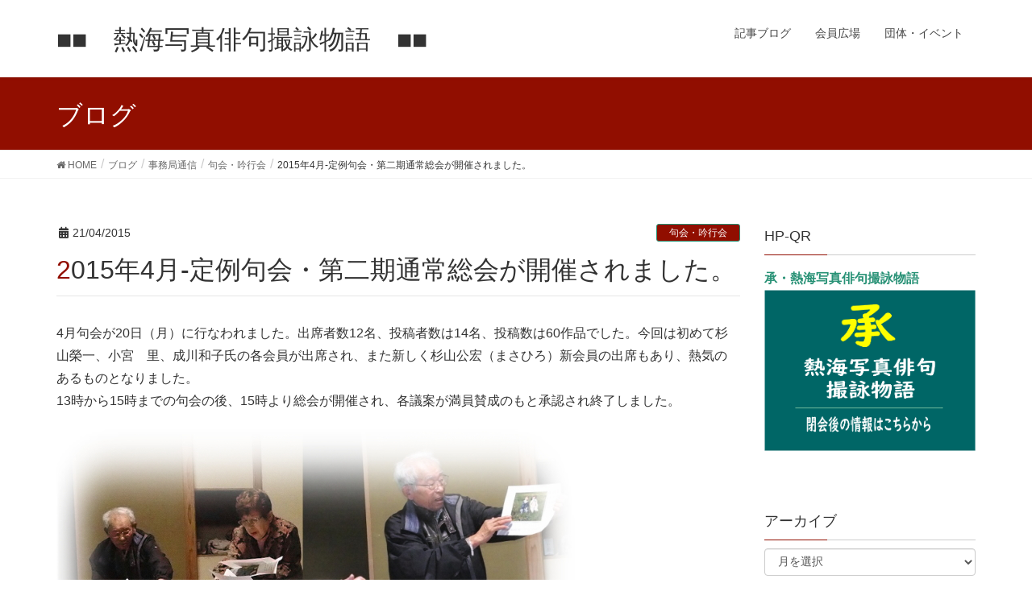

--- FILE ---
content_type: text/html; charset=UTF-8
request_url: https://atamistory575.com/archives/5856
body_size: 14401
content:
<!DOCTYPE html>
<html lang="ja">
<head>
<meta charset="utf-8">
<meta http-equiv="X-UA-Compatible" content="IE=edge">
<meta name="viewport" content="width=device-width, initial-scale=1">
<title>2015年4月-定例句会・第二期通常総会が開催されました。 | ■■　熱海写真俳句撮詠物語　■■</title>
<meta name='robots' content='max-image-preview:large' />
<link rel="alternate" type="application/rss+xml" title="■■　熱海写真俳句撮詠物語　■■ &raquo; フィード" href="https://atamistory575.com/feed" />
<link rel="alternate" title="oEmbed (JSON)" type="application/json+oembed" href="https://atamistory575.com/wp-json/oembed/1.0/embed?url=https%3A%2F%2Fatamistory575.com%2Farchives%2F5856" />
<link rel="alternate" title="oEmbed (XML)" type="text/xml+oembed" href="https://atamistory575.com/wp-json/oembed/1.0/embed?url=https%3A%2F%2Fatamistory575.com%2Farchives%2F5856&#038;format=xml" />
<meta name="description" content="4月句会が20日（月）に行なわれました。出席者数12名、投稿者数は14名、投稿数は60作品でした。今回は初めて杉山榮一、小宮　里、成川和子氏の各会員が出席され、また新しく杉山公宏（まさひろ）新会員の出席もあり、熱気のあるものとなりました。 13時から15時までの句会の後、15時より総会が開催され、各議案が満員賛成のもと承認され終了しました。" /><style id='wp-img-auto-sizes-contain-inline-css' type='text/css'>
img:is([sizes=auto i],[sizes^="auto," i]){contain-intrinsic-size:3000px 1500px}
/*# sourceURL=wp-img-auto-sizes-contain-inline-css */
</style>
<link rel='stylesheet' id='font-awesome-css' href='https://atamistory575.com/wp/wp-content/themes/lightning/inc/font-awesome/versions/5.6.0/css/all.min.css?ver=5.6' type='text/css' media='all' />
<style id='wp-emoji-styles-inline-css' type='text/css'>

	img.wp-smiley, img.emoji {
		display: inline !important;
		border: none !important;
		box-shadow: none !important;
		height: 1em !important;
		width: 1em !important;
		margin: 0 0.07em !important;
		vertical-align: -0.1em !important;
		background: none !important;
		padding: 0 !important;
	}
/*# sourceURL=wp-emoji-styles-inline-css */
</style>
<style id='wp-block-library-inline-css' type='text/css'>
:root{--wp-block-synced-color:#7a00df;--wp-block-synced-color--rgb:122,0,223;--wp-bound-block-color:var(--wp-block-synced-color);--wp-editor-canvas-background:#ddd;--wp-admin-theme-color:#007cba;--wp-admin-theme-color--rgb:0,124,186;--wp-admin-theme-color-darker-10:#006ba1;--wp-admin-theme-color-darker-10--rgb:0,107,160.5;--wp-admin-theme-color-darker-20:#005a87;--wp-admin-theme-color-darker-20--rgb:0,90,135;--wp-admin-border-width-focus:2px}@media (min-resolution:192dpi){:root{--wp-admin-border-width-focus:1.5px}}.wp-element-button{cursor:pointer}:root .has-very-light-gray-background-color{background-color:#eee}:root .has-very-dark-gray-background-color{background-color:#313131}:root .has-very-light-gray-color{color:#eee}:root .has-very-dark-gray-color{color:#313131}:root .has-vivid-green-cyan-to-vivid-cyan-blue-gradient-background{background:linear-gradient(135deg,#00d084,#0693e3)}:root .has-purple-crush-gradient-background{background:linear-gradient(135deg,#34e2e4,#4721fb 50%,#ab1dfe)}:root .has-hazy-dawn-gradient-background{background:linear-gradient(135deg,#faaca8,#dad0ec)}:root .has-subdued-olive-gradient-background{background:linear-gradient(135deg,#fafae1,#67a671)}:root .has-atomic-cream-gradient-background{background:linear-gradient(135deg,#fdd79a,#004a59)}:root .has-nightshade-gradient-background{background:linear-gradient(135deg,#330968,#31cdcf)}:root .has-midnight-gradient-background{background:linear-gradient(135deg,#020381,#2874fc)}:root{--wp--preset--font-size--normal:16px;--wp--preset--font-size--huge:42px}.has-regular-font-size{font-size:1em}.has-larger-font-size{font-size:2.625em}.has-normal-font-size{font-size:var(--wp--preset--font-size--normal)}.has-huge-font-size{font-size:var(--wp--preset--font-size--huge)}.has-text-align-center{text-align:center}.has-text-align-left{text-align:left}.has-text-align-right{text-align:right}.has-fit-text{white-space:nowrap!important}#end-resizable-editor-section{display:none}.aligncenter{clear:both}.items-justified-left{justify-content:flex-start}.items-justified-center{justify-content:center}.items-justified-right{justify-content:flex-end}.items-justified-space-between{justify-content:space-between}.screen-reader-text{border:0;clip-path:inset(50%);height:1px;margin:-1px;overflow:hidden;padding:0;position:absolute;width:1px;word-wrap:normal!important}.screen-reader-text:focus{background-color:#ddd;clip-path:none;color:#444;display:block;font-size:1em;height:auto;left:5px;line-height:normal;padding:15px 23px 14px;text-decoration:none;top:5px;width:auto;z-index:100000}html :where(.has-border-color){border-style:solid}html :where([style*=border-top-color]){border-top-style:solid}html :where([style*=border-right-color]){border-right-style:solid}html :where([style*=border-bottom-color]){border-bottom-style:solid}html :where([style*=border-left-color]){border-left-style:solid}html :where([style*=border-width]){border-style:solid}html :where([style*=border-top-width]){border-top-style:solid}html :where([style*=border-right-width]){border-right-style:solid}html :where([style*=border-bottom-width]){border-bottom-style:solid}html :where([style*=border-left-width]){border-left-style:solid}html :where(img[class*=wp-image-]){height:auto;max-width:100%}:where(figure){margin:0 0 1em}html :where(.is-position-sticky){--wp-admin--admin-bar--position-offset:var(--wp-admin--admin-bar--height,0px)}@media screen and (max-width:600px){html :where(.is-position-sticky){--wp-admin--admin-bar--position-offset:0px}}

/*# sourceURL=wp-block-library-inline-css */
</style><style id='wp-block-image-inline-css' type='text/css'>
.wp-block-image>a,.wp-block-image>figure>a{display:inline-block}.wp-block-image img{box-sizing:border-box;height:auto;max-width:100%;vertical-align:bottom}@media not (prefers-reduced-motion){.wp-block-image img.hide{visibility:hidden}.wp-block-image img.show{animation:show-content-image .4s}}.wp-block-image[style*=border-radius] img,.wp-block-image[style*=border-radius]>a{border-radius:inherit}.wp-block-image.has-custom-border img{box-sizing:border-box}.wp-block-image.aligncenter{text-align:center}.wp-block-image.alignfull>a,.wp-block-image.alignwide>a{width:100%}.wp-block-image.alignfull img,.wp-block-image.alignwide img{height:auto;width:100%}.wp-block-image .aligncenter,.wp-block-image .alignleft,.wp-block-image .alignright,.wp-block-image.aligncenter,.wp-block-image.alignleft,.wp-block-image.alignright{display:table}.wp-block-image .aligncenter>figcaption,.wp-block-image .alignleft>figcaption,.wp-block-image .alignright>figcaption,.wp-block-image.aligncenter>figcaption,.wp-block-image.alignleft>figcaption,.wp-block-image.alignright>figcaption{caption-side:bottom;display:table-caption}.wp-block-image .alignleft{float:left;margin:.5em 1em .5em 0}.wp-block-image .alignright{float:right;margin:.5em 0 .5em 1em}.wp-block-image .aligncenter{margin-left:auto;margin-right:auto}.wp-block-image :where(figcaption){margin-bottom:1em;margin-top:.5em}.wp-block-image.is-style-circle-mask img{border-radius:9999px}@supports ((-webkit-mask-image:none) or (mask-image:none)) or (-webkit-mask-image:none){.wp-block-image.is-style-circle-mask img{border-radius:0;-webkit-mask-image:url('data:image/svg+xml;utf8,<svg viewBox="0 0 100 100" xmlns="http://www.w3.org/2000/svg"><circle cx="50" cy="50" r="50"/></svg>');mask-image:url('data:image/svg+xml;utf8,<svg viewBox="0 0 100 100" xmlns="http://www.w3.org/2000/svg"><circle cx="50" cy="50" r="50"/></svg>');mask-mode:alpha;-webkit-mask-position:center;mask-position:center;-webkit-mask-repeat:no-repeat;mask-repeat:no-repeat;-webkit-mask-size:contain;mask-size:contain}}:root :where(.wp-block-image.is-style-rounded img,.wp-block-image .is-style-rounded img){border-radius:9999px}.wp-block-image figure{margin:0}.wp-lightbox-container{display:flex;flex-direction:column;position:relative}.wp-lightbox-container img{cursor:zoom-in}.wp-lightbox-container img:hover+button{opacity:1}.wp-lightbox-container button{align-items:center;backdrop-filter:blur(16px) saturate(180%);background-color:#5a5a5a40;border:none;border-radius:4px;cursor:zoom-in;display:flex;height:20px;justify-content:center;opacity:0;padding:0;position:absolute;right:16px;text-align:center;top:16px;width:20px;z-index:100}@media not (prefers-reduced-motion){.wp-lightbox-container button{transition:opacity .2s ease}}.wp-lightbox-container button:focus-visible{outline:3px auto #5a5a5a40;outline:3px auto -webkit-focus-ring-color;outline-offset:3px}.wp-lightbox-container button:hover{cursor:pointer;opacity:1}.wp-lightbox-container button:focus{opacity:1}.wp-lightbox-container button:focus,.wp-lightbox-container button:hover,.wp-lightbox-container button:not(:hover):not(:active):not(.has-background){background-color:#5a5a5a40;border:none}.wp-lightbox-overlay{box-sizing:border-box;cursor:zoom-out;height:100vh;left:0;overflow:hidden;position:fixed;top:0;visibility:hidden;width:100%;z-index:100000}.wp-lightbox-overlay .close-button{align-items:center;cursor:pointer;display:flex;justify-content:center;min-height:40px;min-width:40px;padding:0;position:absolute;right:calc(env(safe-area-inset-right) + 16px);top:calc(env(safe-area-inset-top) + 16px);z-index:5000000}.wp-lightbox-overlay .close-button:focus,.wp-lightbox-overlay .close-button:hover,.wp-lightbox-overlay .close-button:not(:hover):not(:active):not(.has-background){background:none;border:none}.wp-lightbox-overlay .lightbox-image-container{height:var(--wp--lightbox-container-height);left:50%;overflow:hidden;position:absolute;top:50%;transform:translate(-50%,-50%);transform-origin:top left;width:var(--wp--lightbox-container-width);z-index:9999999999}.wp-lightbox-overlay .wp-block-image{align-items:center;box-sizing:border-box;display:flex;height:100%;justify-content:center;margin:0;position:relative;transform-origin:0 0;width:100%;z-index:3000000}.wp-lightbox-overlay .wp-block-image img{height:var(--wp--lightbox-image-height);min-height:var(--wp--lightbox-image-height);min-width:var(--wp--lightbox-image-width);width:var(--wp--lightbox-image-width)}.wp-lightbox-overlay .wp-block-image figcaption{display:none}.wp-lightbox-overlay button{background:none;border:none}.wp-lightbox-overlay .scrim{background-color:#fff;height:100%;opacity:.9;position:absolute;width:100%;z-index:2000000}.wp-lightbox-overlay.active{visibility:visible}@media not (prefers-reduced-motion){.wp-lightbox-overlay.active{animation:turn-on-visibility .25s both}.wp-lightbox-overlay.active img{animation:turn-on-visibility .35s both}.wp-lightbox-overlay.show-closing-animation:not(.active){animation:turn-off-visibility .35s both}.wp-lightbox-overlay.show-closing-animation:not(.active) img{animation:turn-off-visibility .25s both}.wp-lightbox-overlay.zoom.active{animation:none;opacity:1;visibility:visible}.wp-lightbox-overlay.zoom.active .lightbox-image-container{animation:lightbox-zoom-in .4s}.wp-lightbox-overlay.zoom.active .lightbox-image-container img{animation:none}.wp-lightbox-overlay.zoom.active .scrim{animation:turn-on-visibility .4s forwards}.wp-lightbox-overlay.zoom.show-closing-animation:not(.active){animation:none}.wp-lightbox-overlay.zoom.show-closing-animation:not(.active) .lightbox-image-container{animation:lightbox-zoom-out .4s}.wp-lightbox-overlay.zoom.show-closing-animation:not(.active) .lightbox-image-container img{animation:none}.wp-lightbox-overlay.zoom.show-closing-animation:not(.active) .scrim{animation:turn-off-visibility .4s forwards}}@keyframes show-content-image{0%{visibility:hidden}99%{visibility:hidden}to{visibility:visible}}@keyframes turn-on-visibility{0%{opacity:0}to{opacity:1}}@keyframes turn-off-visibility{0%{opacity:1;visibility:visible}99%{opacity:0;visibility:visible}to{opacity:0;visibility:hidden}}@keyframes lightbox-zoom-in{0%{transform:translate(calc((-100vw + var(--wp--lightbox-scrollbar-width))/2 + var(--wp--lightbox-initial-left-position)),calc(-50vh + var(--wp--lightbox-initial-top-position))) scale(var(--wp--lightbox-scale))}to{transform:translate(-50%,-50%) scale(1)}}@keyframes lightbox-zoom-out{0%{transform:translate(-50%,-50%) scale(1);visibility:visible}99%{visibility:visible}to{transform:translate(calc((-100vw + var(--wp--lightbox-scrollbar-width))/2 + var(--wp--lightbox-initial-left-position)),calc(-50vh + var(--wp--lightbox-initial-top-position))) scale(var(--wp--lightbox-scale));visibility:hidden}}
/*# sourceURL=https://atamistory575.com/wp/wp-includes/blocks/image/style.min.css */
</style>
<style id='global-styles-inline-css' type='text/css'>
:root{--wp--preset--aspect-ratio--square: 1;--wp--preset--aspect-ratio--4-3: 4/3;--wp--preset--aspect-ratio--3-4: 3/4;--wp--preset--aspect-ratio--3-2: 3/2;--wp--preset--aspect-ratio--2-3: 2/3;--wp--preset--aspect-ratio--16-9: 16/9;--wp--preset--aspect-ratio--9-16: 9/16;--wp--preset--color--black: #000000;--wp--preset--color--cyan-bluish-gray: #abb8c3;--wp--preset--color--white: #ffffff;--wp--preset--color--pale-pink: #f78da7;--wp--preset--color--vivid-red: #cf2e2e;--wp--preset--color--luminous-vivid-orange: #ff6900;--wp--preset--color--luminous-vivid-amber: #fcb900;--wp--preset--color--light-green-cyan: #7bdcb5;--wp--preset--color--vivid-green-cyan: #00d084;--wp--preset--color--pale-cyan-blue: #8ed1fc;--wp--preset--color--vivid-cyan-blue: #0693e3;--wp--preset--color--vivid-purple: #9b51e0;--wp--preset--gradient--vivid-cyan-blue-to-vivid-purple: linear-gradient(135deg,rgb(6,147,227) 0%,rgb(155,81,224) 100%);--wp--preset--gradient--light-green-cyan-to-vivid-green-cyan: linear-gradient(135deg,rgb(122,220,180) 0%,rgb(0,208,130) 100%);--wp--preset--gradient--luminous-vivid-amber-to-luminous-vivid-orange: linear-gradient(135deg,rgb(252,185,0) 0%,rgb(255,105,0) 100%);--wp--preset--gradient--luminous-vivid-orange-to-vivid-red: linear-gradient(135deg,rgb(255,105,0) 0%,rgb(207,46,46) 100%);--wp--preset--gradient--very-light-gray-to-cyan-bluish-gray: linear-gradient(135deg,rgb(238,238,238) 0%,rgb(169,184,195) 100%);--wp--preset--gradient--cool-to-warm-spectrum: linear-gradient(135deg,rgb(74,234,220) 0%,rgb(151,120,209) 20%,rgb(207,42,186) 40%,rgb(238,44,130) 60%,rgb(251,105,98) 80%,rgb(254,248,76) 100%);--wp--preset--gradient--blush-light-purple: linear-gradient(135deg,rgb(255,206,236) 0%,rgb(152,150,240) 100%);--wp--preset--gradient--blush-bordeaux: linear-gradient(135deg,rgb(254,205,165) 0%,rgb(254,45,45) 50%,rgb(107,0,62) 100%);--wp--preset--gradient--luminous-dusk: linear-gradient(135deg,rgb(255,203,112) 0%,rgb(199,81,192) 50%,rgb(65,88,208) 100%);--wp--preset--gradient--pale-ocean: linear-gradient(135deg,rgb(255,245,203) 0%,rgb(182,227,212) 50%,rgb(51,167,181) 100%);--wp--preset--gradient--electric-grass: linear-gradient(135deg,rgb(202,248,128) 0%,rgb(113,206,126) 100%);--wp--preset--gradient--midnight: linear-gradient(135deg,rgb(2,3,129) 0%,rgb(40,116,252) 100%);--wp--preset--font-size--small: 13px;--wp--preset--font-size--medium: 20px;--wp--preset--font-size--large: 36px;--wp--preset--font-size--x-large: 42px;--wp--preset--spacing--20: 0.44rem;--wp--preset--spacing--30: 0.67rem;--wp--preset--spacing--40: 1rem;--wp--preset--spacing--50: 1.5rem;--wp--preset--spacing--60: 2.25rem;--wp--preset--spacing--70: 3.38rem;--wp--preset--spacing--80: 5.06rem;--wp--preset--shadow--natural: 6px 6px 9px rgba(0, 0, 0, 0.2);--wp--preset--shadow--deep: 12px 12px 50px rgba(0, 0, 0, 0.4);--wp--preset--shadow--sharp: 6px 6px 0px rgba(0, 0, 0, 0.2);--wp--preset--shadow--outlined: 6px 6px 0px -3px rgb(255, 255, 255), 6px 6px rgb(0, 0, 0);--wp--preset--shadow--crisp: 6px 6px 0px rgb(0, 0, 0);}:where(.is-layout-flex){gap: 0.5em;}:where(.is-layout-grid){gap: 0.5em;}body .is-layout-flex{display: flex;}.is-layout-flex{flex-wrap: wrap;align-items: center;}.is-layout-flex > :is(*, div){margin: 0;}body .is-layout-grid{display: grid;}.is-layout-grid > :is(*, div){margin: 0;}:where(.wp-block-columns.is-layout-flex){gap: 2em;}:where(.wp-block-columns.is-layout-grid){gap: 2em;}:where(.wp-block-post-template.is-layout-flex){gap: 1.25em;}:where(.wp-block-post-template.is-layout-grid){gap: 1.25em;}.has-black-color{color: var(--wp--preset--color--black) !important;}.has-cyan-bluish-gray-color{color: var(--wp--preset--color--cyan-bluish-gray) !important;}.has-white-color{color: var(--wp--preset--color--white) !important;}.has-pale-pink-color{color: var(--wp--preset--color--pale-pink) !important;}.has-vivid-red-color{color: var(--wp--preset--color--vivid-red) !important;}.has-luminous-vivid-orange-color{color: var(--wp--preset--color--luminous-vivid-orange) !important;}.has-luminous-vivid-amber-color{color: var(--wp--preset--color--luminous-vivid-amber) !important;}.has-light-green-cyan-color{color: var(--wp--preset--color--light-green-cyan) !important;}.has-vivid-green-cyan-color{color: var(--wp--preset--color--vivid-green-cyan) !important;}.has-pale-cyan-blue-color{color: var(--wp--preset--color--pale-cyan-blue) !important;}.has-vivid-cyan-blue-color{color: var(--wp--preset--color--vivid-cyan-blue) !important;}.has-vivid-purple-color{color: var(--wp--preset--color--vivid-purple) !important;}.has-black-background-color{background-color: var(--wp--preset--color--black) !important;}.has-cyan-bluish-gray-background-color{background-color: var(--wp--preset--color--cyan-bluish-gray) !important;}.has-white-background-color{background-color: var(--wp--preset--color--white) !important;}.has-pale-pink-background-color{background-color: var(--wp--preset--color--pale-pink) !important;}.has-vivid-red-background-color{background-color: var(--wp--preset--color--vivid-red) !important;}.has-luminous-vivid-orange-background-color{background-color: var(--wp--preset--color--luminous-vivid-orange) !important;}.has-luminous-vivid-amber-background-color{background-color: var(--wp--preset--color--luminous-vivid-amber) !important;}.has-light-green-cyan-background-color{background-color: var(--wp--preset--color--light-green-cyan) !important;}.has-vivid-green-cyan-background-color{background-color: var(--wp--preset--color--vivid-green-cyan) !important;}.has-pale-cyan-blue-background-color{background-color: var(--wp--preset--color--pale-cyan-blue) !important;}.has-vivid-cyan-blue-background-color{background-color: var(--wp--preset--color--vivid-cyan-blue) !important;}.has-vivid-purple-background-color{background-color: var(--wp--preset--color--vivid-purple) !important;}.has-black-border-color{border-color: var(--wp--preset--color--black) !important;}.has-cyan-bluish-gray-border-color{border-color: var(--wp--preset--color--cyan-bluish-gray) !important;}.has-white-border-color{border-color: var(--wp--preset--color--white) !important;}.has-pale-pink-border-color{border-color: var(--wp--preset--color--pale-pink) !important;}.has-vivid-red-border-color{border-color: var(--wp--preset--color--vivid-red) !important;}.has-luminous-vivid-orange-border-color{border-color: var(--wp--preset--color--luminous-vivid-orange) !important;}.has-luminous-vivid-amber-border-color{border-color: var(--wp--preset--color--luminous-vivid-amber) !important;}.has-light-green-cyan-border-color{border-color: var(--wp--preset--color--light-green-cyan) !important;}.has-vivid-green-cyan-border-color{border-color: var(--wp--preset--color--vivid-green-cyan) !important;}.has-pale-cyan-blue-border-color{border-color: var(--wp--preset--color--pale-cyan-blue) !important;}.has-vivid-cyan-blue-border-color{border-color: var(--wp--preset--color--vivid-cyan-blue) !important;}.has-vivid-purple-border-color{border-color: var(--wp--preset--color--vivid-purple) !important;}.has-vivid-cyan-blue-to-vivid-purple-gradient-background{background: var(--wp--preset--gradient--vivid-cyan-blue-to-vivid-purple) !important;}.has-light-green-cyan-to-vivid-green-cyan-gradient-background{background: var(--wp--preset--gradient--light-green-cyan-to-vivid-green-cyan) !important;}.has-luminous-vivid-amber-to-luminous-vivid-orange-gradient-background{background: var(--wp--preset--gradient--luminous-vivid-amber-to-luminous-vivid-orange) !important;}.has-luminous-vivid-orange-to-vivid-red-gradient-background{background: var(--wp--preset--gradient--luminous-vivid-orange-to-vivid-red) !important;}.has-very-light-gray-to-cyan-bluish-gray-gradient-background{background: var(--wp--preset--gradient--very-light-gray-to-cyan-bluish-gray) !important;}.has-cool-to-warm-spectrum-gradient-background{background: var(--wp--preset--gradient--cool-to-warm-spectrum) !important;}.has-blush-light-purple-gradient-background{background: var(--wp--preset--gradient--blush-light-purple) !important;}.has-blush-bordeaux-gradient-background{background: var(--wp--preset--gradient--blush-bordeaux) !important;}.has-luminous-dusk-gradient-background{background: var(--wp--preset--gradient--luminous-dusk) !important;}.has-pale-ocean-gradient-background{background: var(--wp--preset--gradient--pale-ocean) !important;}.has-electric-grass-gradient-background{background: var(--wp--preset--gradient--electric-grass) !important;}.has-midnight-gradient-background{background: var(--wp--preset--gradient--midnight) !important;}.has-small-font-size{font-size: var(--wp--preset--font-size--small) !important;}.has-medium-font-size{font-size: var(--wp--preset--font-size--medium) !important;}.has-large-font-size{font-size: var(--wp--preset--font-size--large) !important;}.has-x-large-font-size{font-size: var(--wp--preset--font-size--x-large) !important;}
/*# sourceURL=global-styles-inline-css */
</style>

<style id='classic-theme-styles-inline-css' type='text/css'>
/*! This file is auto-generated */
.wp-block-button__link{color:#fff;background-color:#32373c;border-radius:9999px;box-shadow:none;text-decoration:none;padding:calc(.667em + 2px) calc(1.333em + 2px);font-size:1.125em}.wp-block-file__button{background:#32373c;color:#fff;text-decoration:none}
/*# sourceURL=/wp-includes/css/classic-themes.min.css */
</style>
<link rel='stylesheet' id='vkExUnit_common_style-css' href='https://atamistory575.com/wp/wp-content/plugins/vk-all-in-one-expansion-unit/css/vkExUnit_style.css?ver=8.1.4' type='text/css' media='all' />
<link rel='stylesheet' id='wc-shortcodes-style-css' href='https://atamistory575.com/wp/wp-content/plugins/wc-shortcodes/public/assets/css/style.css?ver=3.46' type='text/css' media='all' />
<link rel='stylesheet' id='lightning-common-style-css' href='https://atamistory575.com/wp/wp-content/themes/lightning/assets/css/common.css?ver=6.10.2' type='text/css' media='all' />
<link rel='stylesheet' id='lightning-design-style-css' href='https://atamistory575.com/wp/wp-content/themes/lightning/design-skin/origin/css/style.css?ver=6.10.2' type='text/css' media='all' />
<style id='lightning-design-style-inline-css' type='text/css'>
/* ltg theme common */.color_key_bg,.color_key_bg_hover:hover{background-color: #910e00;}.color_key_txt,.color_key_txt_hover:hover{color: #910e00;}.color_key_border,.color_key_border_hover:hover{border-color: #910e00;}.color_key_dark_bg,.color_key_dark_bg_hover:hover{background-color: #279175;}.color_key_dark_txt,.color_key_dark_txt_hover:hover{color: #279175;}.color_key_dark_border,.color_key_dark_border_hover:hover{border-color: #279175;}
.bbp-submit-wrapper .button.submit,.woocommerce a.button.alt:hover,.woocommerce-product-search button:hover,.woocommerce button.button.alt { background-color:#279175 ; }.bbp-submit-wrapper .button.submit:hover,.woocommerce a.button.alt,.woocommerce-product-search button,.woocommerce button.button.alt:hover { background-color:#910e00 ; }.woocommerce ul.product_list_widget li a:hover img { border-color:#910e00; }.veu_color_txt_key { color:#279175 ; }.veu_color_bg_key { background-color:#279175 ; }.veu_color_border_key { border-color:#279175 ; }.btn-default { border-color:#910e00;color:#910e00;}.btn-default:focus,.btn-default:hover { border-color:#910e00;background-color: #910e00; }.btn-primary { background-color:#910e00;border-color:#279175; }.btn-primary:focus,.btn-primary:hover { background-color:#279175;border-color:#910e00; }
.tagcloud a:before { font-family: "Font Awesome 5 Free";content: "\f02b";font-weight: bold; }
a { color:#279175 ; }a:hover { color:#910e00 ; }ul.gMenu a:hover { color:#910e00; }.page-header { background-color:#910e00; }h1.entry-title:first-letter,.single h1.entry-title:first-letter { color:#910e00; }h2,.mainSection-title { border-top-color:#910e00; }h3:after,.subSection-title:after { border-bottom-color:#910e00; }.media .media-body .media-heading a:hover { color:#910e00; }ul.page-numbers li span.page-numbers.current { background-color:#910e00; }.pager li > a { border-color:#910e00;color:#910e00;}.pager li > a:hover { background-color:#910e00;color:#fff;}footer { border-top-color:#910e00; }dt { border-left-color:#910e00; }@media (min-width: 768px){ ul.gMenu > li > a:hover:after, ul.gMenu > li.current-post-ancestor > a:after, ul.gMenu > li.current-menu-item > a:after, ul.gMenu > li.current-menu-parent > a:after, ul.gMenu > li.current-menu-ancestor > a:after, ul.gMenu > li.current_page_parent > a:after, ul.gMenu > li.current_page_ancestor > a:after { border-bottom-color: #910e00 ; } ul.gMenu > li > a:hover .gMenu_description { color: #910e00 ; }} /* @media (min-width: 768px) */
/*# sourceURL=lightning-design-style-inline-css */
</style>
<link rel='stylesheet' id='lightning-theme-style-css' href='https://atamistory575.com/wp/wp-content/themes/lightning_child/style.css?ver=6.10.2' type='text/css' media='all' />
<link rel='stylesheet' id='wordpresscanvas-font-awesome-css' href='https://atamistory575.com/wp/wp-content/plugins/wc-shortcodes/public/assets/css/font-awesome.min.css?ver=4.7.0' type='text/css' media='all' />
<script type="text/javascript" src="https://atamistory575.com/wp/wp-includes/js/jquery/jquery.min.js?ver=3.7.1" id="jquery-core-js"></script>
<script type="text/javascript" src="https://atamistory575.com/wp/wp-includes/js/jquery/jquery-migrate.min.js?ver=3.4.1" id="jquery-migrate-js"></script>
<link rel="https://api.w.org/" href="https://atamistory575.com/wp-json/" /><link rel="alternate" title="JSON" type="application/json" href="https://atamistory575.com/wp-json/wp/v2/posts/5856" /><link rel="EditURI" type="application/rsd+xml" title="RSD" href="https://atamistory575.com/wp/xmlrpc.php?rsd" />
<meta name="generator" content="WordPress 6.9" />
<link rel="canonical" href="https://atamistory575.com/archives/5856" />
<link rel='shortlink' href='https://atamistory575.com/?p=5856' />
<link rel="icon" href="https://atamistory575.com/wp/wp-content/uploads/2019/05/cropped-1-4-32x32.jpg" sizes="32x32" />
<link rel="icon" href="https://atamistory575.com/wp/wp-content/uploads/2019/05/cropped-1-4-192x192.jpg" sizes="192x192" />
<link rel="apple-touch-icon" href="https://atamistory575.com/wp/wp-content/uploads/2019/05/cropped-1-4-180x180.jpg" />
<meta name="msapplication-TileImage" content="https://atamistory575.com/wp/wp-content/uploads/2019/05/cropped-1-4-270x270.jpg" />
		<style type="text/css" id="wp-custom-css">
			.navbar-brand a:hover {
    color: #006f49;
}
.wc-shortcodes-entry-title {
    margin-top: 20px;
    margin-bottom: 0;
    -ms-word-wrap: break-word;
    word-wrap: break-word;
    font-size: 13px;
}		</style>
		<style type="text/css"></style>
</head>
<body class="wp-singular post-template-default single single-post postid-5856 single-format-standard wp-theme-lightning wp-child-theme-lightning_child post-name-2015%e5%b9%b44%e6%9c%88-%e5%ae%9a%e4%be%8b%e5%8f%a5%e4%bc%9a%e3%83%bb%e7%ac%ac%e4%ba%8c%e6%9c%9f%e9%80%9a%e5%b8%b8%e7%b7%8f%e4%bc%9a%e3%81%8c%e9%96%8b%e5%82%ac%e3%81%95%e3%82%8c%e3%81%be%e3%81%97 post-type-post wc-shortcodes-font-awesome-enabled fa_v5_css device-pc headfix header_height_changer">
<div class="vk-mobile-nav-menu-btn">MENU</div><div class="vk-mobile-nav"><aside class="widget vk-mobile-nav-widget widget_block widget_media_image" id="block-2">
<figure class="wp-block-image size-large"><img loading="lazy" decoding="async" width="1024" height="746" src="https://atamistory575.com/wp/wp-content/uploads/2023/10/ananai-2-1024x746.jpg" alt="" class="wp-image-68329" srcset="https://atamistory575.com/wp/wp-content/uploads/2023/10/ananai-2-1024x746.jpg 1024w, https://atamistory575.com/wp/wp-content/uploads/2023/10/ananai-2-300x219.jpg 300w, https://atamistory575.com/wp/wp-content/uploads/2023/10/ananai-2-768x560.jpg 768w, https://atamistory575.com/wp/wp-content/uploads/2023/10/ananai-2.jpg 1282w" sizes="auto, (max-width: 1024px) 100vw, 1024px" /></figure>
</aside><nav class="global-nav"><ul id="menu-hiroba" class="vk-menu-acc  menu"><li id="menu-item-63711" class="menu-item menu-item-type-taxonomy menu-item-object-category menu-item-63711"><a href="https://atamistory575.com/archives/category/kiji-blog">記事ブログ</a></li>
<li id="menu-item-62835" class="menu-item menu-item-type-post_type menu-item-object-page menu-item-62835"><a href="https://atamistory575.com/%e4%bc%9a%e5%93%a1%e5%ba%83%e5%a0%b4-2">会員広場</a></li>
<li id="menu-item-63717" class="menu-item menu-item-type-taxonomy menu-item-object-category menu-item-63717"><a href="https://atamistory575.com/archives/category/dantai">団体・イベント</a></li>
</ul></nav></div><header class="navbar siteHeader">
		<div class="container siteHeadContainer">
		<div class="navbar-header">
			<h1 class="navbar-brand siteHeader_logo">
			<a href="https://atamistory575.com/"><span>
			■■　熱海写真俳句撮詠物語　■■			</span></a>
			</h1>
								</div>

		<div id="gMenu_outer" class="gMenu_outer"><nav class="menu-hiroba-container"><ul id="menu-hiroba-1" class="menu nav gMenu"><li id="menu-item-63711" class="menu-item menu-item-type-taxonomy menu-item-object-category"><a href="https://atamistory575.com/archives/category/kiji-blog"><strong class="gMenu_name">記事ブログ</strong></a></li>
<li id="menu-item-62835" class="menu-item menu-item-type-post_type menu-item-object-page"><a href="https://atamistory575.com/%e4%bc%9a%e5%93%a1%e5%ba%83%e5%a0%b4-2"><strong class="gMenu_name">会員広場</strong></a></li>
<li id="menu-item-63717" class="menu-item menu-item-type-taxonomy menu-item-object-category"><a href="https://atamistory575.com/archives/category/dantai"><strong class="gMenu_name">団体・イベント</strong></a></li>
</ul></nav></div>	</div>
	</header>

<div class="section page-header"><div class="container"><div class="row"><div class="col-md-12">
<div class="page-header_pageTitle">
ブログ</div>
</div></div></div></div><!-- [ /.page-header ] -->
<!-- [ .breadSection ] -->
<div class="section breadSection">
<div class="container">
<div class="row">
<ol class="breadcrumb" itemtype="http://schema.org/BreadcrumbList"><li id="panHome" itemprop="itemListElement" itemscope itemtype="http://schema.org/ListItem"><a itemprop="item" href="https://atamistory575.com/"><span itemprop="name"><i class="fa fa-home"></i> HOME</span></a></li><li itemprop="itemListElement" itemscope itemtype="http://schema.org/ListItem"><a itemprop="item" href="https://atamistory575.com/%e3%83%96%e3%83%ad%e3%82%b0"><span itemprop="name">ブログ</span></a></li><li itemprop="itemListElement" itemscope itemtype="http://schema.org/ListItem"><a itemprop="item" href="https://atamistory575.com/archives/category/jimukyoku_news"><span itemprop="name">事務局通信</span></a></li><li itemprop="itemListElement" itemscope itemtype="http://schema.org/ListItem"><a itemprop="item" href="https://atamistory575.com/archives/category/jimukyoku_news/kukai_ginko"><span itemprop="name">句会・吟行会</span></a></li><li><span>2015年4月-定例句会・第二期通常総会が開催されました。</span></li></ol>
</div>
</div>
</div>
<!-- [ /.breadSection ] -->
<div class="section siteContent">
<div class="container">
<div class="row">

<div class="col-md-9 mainSection" id="main" role="main">

<article id="post-5856" class="post-5856 post type-post status-publish format-standard has-post-thumbnail hentry category-kukai_ginko">
	<header>
	<div class="entry-meta">


<span class="published entry-meta_items">21/04/2015</span>

<span class="entry-meta_items entry-meta_updated entry-meta_hidden">/ 最終更新日 : <span class="updated">26/06/2015</span></span>


	
	<span class="vcard author entry-meta_items entry-meta_items_author entry-meta_hidden"><span class="fn">撮詠会事務局</span></span>



<span class="entry-meta_items entry-meta_items_term"><a href="https://atamistory575.com/archives/category/jimukyoku_news/kukai_ginko" class="btn btn-xs btn-primary">句会・吟行会</a></span>
</div>
	<h1 class="entry-title">2015年4月-定例句会・第二期通常総会が開催されました。</h1>
	</header>
	<div class="entry-body">
	<p>4月句会が20日（月）に行なわれました。出席者数12名、投稿者数は14名、投稿数は60作品でした。今回は初めて杉山榮一、小宮　里、成川和子氏の各会員が出席され、また新しく杉山公宏（まさひろ）新会員の出席もあり、熱気のあるものとなりました。<br class="firstChild lastChild" /> 13時から15時までの句会の後、15時より総会が開催され、各議案が満員賛成のもと承認され終了しました。</p>
<p><img fetchpriority="high" decoding="async" class="alignnone size-full wp-image-5858" src="http://atamistory575.com/wp/wp-content/uploads/2015/06/8b9547a10e6bcdb81f9bf6fa1fbab1a8.jpg" alt="8b9547a10e6bcdb81f9bf6fa1fbab1a8" width="650" height="794" srcset="https://atamistory575.com/wp/wp-content/uploads/2015/06/8b9547a10e6bcdb81f9bf6fa1fbab1a8.jpg 650w, https://atamistory575.com/wp/wp-content/uploads/2015/06/8b9547a10e6bcdb81f9bf6fa1fbab1a8-246x300.jpg 246w" sizes="(max-width: 650px) 100vw, 650px" /></p>
	</div><!-- [ /.entry-body ] -->

	<div class="entry-footer">
	
	<div class="entry-meta-dataList"><dl><dt>カテゴリー</dt><dd><a href="https://atamistory575.com/archives/category/jimukyoku_news/kukai_ginko">句会・吟行会</a></dd></dl></div>
		</div><!-- [ /.entry-footer ] -->

	</article>

<nav>
  <ul class="pager">
    <li class="previous"><a href="https://atamistory575.com/archives/5161" rel="prev">■平成27年（2015）4月句会投稿作品発表 </a></li>
    <li class="next"><a href="https://atamistory575.com/archives/63193" rel="next">2015（H27)-5月　仲見世通りどこでも展 20</a></li>
  </ul>
</nav>

</div><!-- [ /.mainSection ] -->

<div class="col-md-3 subSection sideSection">
<aside class="widget widget_text" id="text-13"><h1 class="widget-title subSection-title">HP-QR</h1>			<div class="textwidget"><p><a href="https://atamistory575.com/archives/69916"><strong>承・熱海写真俳句撮詠物語</strong></a><br />
<a href="https://atamistory575.com/archives/69916"><img loading="lazy" decoding="async" class="aligncenter wp-image-69946 size-full" src="http://atamistory575.com/wp/wp-content/uploads/2025/11/承.png" alt="" width="613" height="467" srcset="https://atamistory575.com/wp/wp-content/uploads/2025/11/承.png 613w, https://atamistory575.com/wp/wp-content/uploads/2025/11/承-300x229.png 300w" sizes="auto, (max-width: 613px) 100vw, 613px" /></a></p>
<p>&nbsp;</p>
</div>
		</aside><aside class="widget widget_archive" id="archives-2"><h1 class="widget-title subSection-title">アーカイブ</h1>		<label class="screen-reader-text" for="archives-dropdown-2">アーカイブ</label>
		<select id="archives-dropdown-2" name="archive-dropdown">
			
			<option value="">月を選択</option>
				<option value='https://atamistory575.com/archives/date/2025/11'> 2025年11月 &nbsp;(1)</option>
	<option value='https://atamistory575.com/archives/date/2025/10'> 2025年10月 &nbsp;(5)</option>
	<option value='https://atamistory575.com/archives/date/2025/09'> 2025年9月 &nbsp;(2)</option>
	<option value='https://atamistory575.com/archives/date/2025/08'> 2025年8月 &nbsp;(1)</option>
	<option value='https://atamistory575.com/archives/date/2025/07'> 2025年7月 &nbsp;(2)</option>
	<option value='https://atamistory575.com/archives/date/2025/06'> 2025年6月 &nbsp;(3)</option>
	<option value='https://atamistory575.com/archives/date/2025/05'> 2025年5月 &nbsp;(2)</option>
	<option value='https://atamistory575.com/archives/date/2025/04'> 2025年4月 &nbsp;(2)</option>
	<option value='https://atamistory575.com/archives/date/2025/03'> 2025年3月 &nbsp;(2)</option>
	<option value='https://atamistory575.com/archives/date/2025/02'> 2025年2月 &nbsp;(2)</option>
	<option value='https://atamistory575.com/archives/date/2025/01'> 2025年1月 &nbsp;(2)</option>
	<option value='https://atamistory575.com/archives/date/2024/12'> 2024年12月 &nbsp;(1)</option>
	<option value='https://atamistory575.com/archives/date/2024/11'> 2024年11月 &nbsp;(3)</option>
	<option value='https://atamistory575.com/archives/date/2024/10'> 2024年10月 &nbsp;(2)</option>
	<option value='https://atamistory575.com/archives/date/2024/09'> 2024年9月 &nbsp;(2)</option>
	<option value='https://atamistory575.com/archives/date/2024/08'> 2024年8月 &nbsp;(2)</option>
	<option value='https://atamistory575.com/archives/date/2024/07'> 2024年7月 &nbsp;(3)</option>
	<option value='https://atamistory575.com/archives/date/2024/06'> 2024年6月 &nbsp;(4)</option>
	<option value='https://atamistory575.com/archives/date/2024/05'> 2024年5月 &nbsp;(2)</option>
	<option value='https://atamistory575.com/archives/date/2024/04'> 2024年4月 &nbsp;(1)</option>
	<option value='https://atamistory575.com/archives/date/2024/03'> 2024年3月 &nbsp;(2)</option>
	<option value='https://atamistory575.com/archives/date/2024/02'> 2024年2月 &nbsp;(2)</option>
	<option value='https://atamistory575.com/archives/date/2024/01'> 2024年1月 &nbsp;(2)</option>
	<option value='https://atamistory575.com/archives/date/2023/12'> 2023年12月 &nbsp;(3)</option>
	<option value='https://atamistory575.com/archives/date/2023/11'> 2023年11月 &nbsp;(3)</option>
	<option value='https://atamistory575.com/archives/date/2023/10'> 2023年10月 &nbsp;(3)</option>
	<option value='https://atamistory575.com/archives/date/2023/09'> 2023年9月 &nbsp;(2)</option>
	<option value='https://atamistory575.com/archives/date/2023/08'> 2023年8月 &nbsp;(2)</option>
	<option value='https://atamistory575.com/archives/date/2023/07'> 2023年7月 &nbsp;(2)</option>
	<option value='https://atamistory575.com/archives/date/2023/06'> 2023年6月 &nbsp;(3)</option>
	<option value='https://atamistory575.com/archives/date/2023/05'> 2023年5月 &nbsp;(4)</option>
	<option value='https://atamistory575.com/archives/date/2023/04'> 2023年4月 &nbsp;(3)</option>
	<option value='https://atamistory575.com/archives/date/2023/03'> 2023年3月 &nbsp;(4)</option>
	<option value='https://atamistory575.com/archives/date/2023/02'> 2023年2月 &nbsp;(2)</option>
	<option value='https://atamistory575.com/archives/date/2023/01'> 2023年1月 &nbsp;(2)</option>
	<option value='https://atamistory575.com/archives/date/2022/12'> 2022年12月 &nbsp;(5)</option>
	<option value='https://atamistory575.com/archives/date/2022/11'> 2022年11月 &nbsp;(3)</option>
	<option value='https://atamistory575.com/archives/date/2022/10'> 2022年10月 &nbsp;(4)</option>
	<option value='https://atamistory575.com/archives/date/2022/09'> 2022年9月 &nbsp;(3)</option>
	<option value='https://atamistory575.com/archives/date/2022/08'> 2022年8月 &nbsp;(5)</option>
	<option value='https://atamistory575.com/archives/date/2022/07'> 2022年7月 &nbsp;(1)</option>
	<option value='https://atamistory575.com/archives/date/2022/06'> 2022年6月 &nbsp;(4)</option>
	<option value='https://atamistory575.com/archives/date/2022/05'> 2022年5月 &nbsp;(3)</option>
	<option value='https://atamistory575.com/archives/date/2022/04'> 2022年4月 &nbsp;(2)</option>
	<option value='https://atamistory575.com/archives/date/2022/03'> 2022年3月 &nbsp;(5)</option>
	<option value='https://atamistory575.com/archives/date/2022/02'> 2022年2月 &nbsp;(1)</option>
	<option value='https://atamistory575.com/archives/date/2022/01'> 2022年1月 &nbsp;(3)</option>
	<option value='https://atamistory575.com/archives/date/2021/12'> 2021年12月 &nbsp;(5)</option>
	<option value='https://atamistory575.com/archives/date/2021/11'> 2021年11月 &nbsp;(3)</option>
	<option value='https://atamistory575.com/archives/date/2021/10'> 2021年10月 &nbsp;(3)</option>
	<option value='https://atamistory575.com/archives/date/2021/09'> 2021年9月 &nbsp;(3)</option>
	<option value='https://atamistory575.com/archives/date/2021/08'> 2021年8月 &nbsp;(2)</option>
	<option value='https://atamistory575.com/archives/date/2021/07'> 2021年7月 &nbsp;(4)</option>
	<option value='https://atamistory575.com/archives/date/2021/06'> 2021年6月 &nbsp;(1)</option>
	<option value='https://atamistory575.com/archives/date/2021/05'> 2021年5月 &nbsp;(5)</option>
	<option value='https://atamistory575.com/archives/date/2021/04'> 2021年4月 &nbsp;(2)</option>
	<option value='https://atamistory575.com/archives/date/2021/03'> 2021年3月 &nbsp;(3)</option>
	<option value='https://atamistory575.com/archives/date/2021/02'> 2021年2月 &nbsp;(3)</option>
	<option value='https://atamistory575.com/archives/date/2021/01'> 2021年1月 &nbsp;(4)</option>
	<option value='https://atamistory575.com/archives/date/2020/12'> 2020年12月 &nbsp;(4)</option>
	<option value='https://atamistory575.com/archives/date/2020/11'> 2020年11月 &nbsp;(3)</option>
	<option value='https://atamistory575.com/archives/date/2020/10'> 2020年10月 &nbsp;(7)</option>
	<option value='https://atamistory575.com/archives/date/2020/09'> 2020年9月 &nbsp;(4)</option>
	<option value='https://atamistory575.com/archives/date/2020/08'> 2020年8月 &nbsp;(4)</option>
	<option value='https://atamistory575.com/archives/date/2020/07'> 2020年7月 &nbsp;(2)</option>
	<option value='https://atamistory575.com/archives/date/2020/06'> 2020年6月 &nbsp;(5)</option>
	<option value='https://atamistory575.com/archives/date/2020/05'> 2020年5月 &nbsp;(2)</option>
	<option value='https://atamistory575.com/archives/date/2020/04'> 2020年4月 &nbsp;(3)</option>
	<option value='https://atamistory575.com/archives/date/2020/03'> 2020年3月 &nbsp;(4)</option>
	<option value='https://atamistory575.com/archives/date/2020/02'> 2020年2月 &nbsp;(2)</option>
	<option value='https://atamistory575.com/archives/date/2020/01'> 2020年1月 &nbsp;(4)</option>
	<option value='https://atamistory575.com/archives/date/2019/12'> 2019年12月 &nbsp;(5)</option>
	<option value='https://atamistory575.com/archives/date/2019/11'> 2019年11月 &nbsp;(7)</option>
	<option value='https://atamistory575.com/archives/date/2019/10'> 2019年10月 &nbsp;(5)</option>
	<option value='https://atamistory575.com/archives/date/2019/09'> 2019年9月 &nbsp;(3)</option>
	<option value='https://atamistory575.com/archives/date/2019/08'> 2019年8月 &nbsp;(5)</option>
	<option value='https://atamistory575.com/archives/date/2019/07'> 2019年7月 &nbsp;(10)</option>
	<option value='https://atamistory575.com/archives/date/2019/06'> 2019年6月 &nbsp;(13)</option>
	<option value='https://atamistory575.com/archives/date/2019/05'> 2019年5月 &nbsp;(26)</option>
	<option value='https://atamistory575.com/archives/date/2019/04'> 2019年4月 &nbsp;(1)</option>
	<option value='https://atamistory575.com/archives/date/2019/03'> 2019年3月 &nbsp;(2)</option>
	<option value='https://atamistory575.com/archives/date/2019/02'> 2019年2月 &nbsp;(2)</option>
	<option value='https://atamistory575.com/archives/date/2019/01'> 2019年1月 &nbsp;(2)</option>
	<option value='https://atamistory575.com/archives/date/2018/12'> 2018年12月 &nbsp;(2)</option>
	<option value='https://atamistory575.com/archives/date/2018/11'> 2018年11月 &nbsp;(3)</option>
	<option value='https://atamistory575.com/archives/date/2018/10'> 2018年10月 &nbsp;(2)</option>
	<option value='https://atamistory575.com/archives/date/2018/09'> 2018年9月 &nbsp;(2)</option>
	<option value='https://atamistory575.com/archives/date/2018/08'> 2018年8月 &nbsp;(2)</option>
	<option value='https://atamistory575.com/archives/date/2018/07'> 2018年7月 &nbsp;(2)</option>
	<option value='https://atamistory575.com/archives/date/2018/06'> 2018年6月 &nbsp;(2)</option>
	<option value='https://atamistory575.com/archives/date/2018/05'> 2018年5月 &nbsp;(1)</option>
	<option value='https://atamistory575.com/archives/date/2018/04'> 2018年4月 &nbsp;(3)</option>
	<option value='https://atamistory575.com/archives/date/2018/03'> 2018年3月 &nbsp;(2)</option>
	<option value='https://atamistory575.com/archives/date/2018/02'> 2018年2月 &nbsp;(2)</option>
	<option value='https://atamistory575.com/archives/date/2018/01'> 2018年1月 &nbsp;(2)</option>
	<option value='https://atamistory575.com/archives/date/2017/12'> 2017年12月 &nbsp;(2)</option>
	<option value='https://atamistory575.com/archives/date/2017/11'> 2017年11月 &nbsp;(3)</option>
	<option value='https://atamistory575.com/archives/date/2017/10'> 2017年10月 &nbsp;(2)</option>
	<option value='https://atamistory575.com/archives/date/2017/09'> 2017年9月 &nbsp;(2)</option>
	<option value='https://atamistory575.com/archives/date/2017/08'> 2017年8月 &nbsp;(2)</option>
	<option value='https://atamistory575.com/archives/date/2017/07'> 2017年7月 &nbsp;(1)</option>
	<option value='https://atamistory575.com/archives/date/2017/06'> 2017年6月 &nbsp;(3)</option>
	<option value='https://atamistory575.com/archives/date/2017/05'> 2017年5月 &nbsp;(2)</option>
	<option value='https://atamistory575.com/archives/date/2017/04'> 2017年4月 &nbsp;(1)</option>
	<option value='https://atamistory575.com/archives/date/2017/03'> 2017年3月 &nbsp;(3)</option>
	<option value='https://atamistory575.com/archives/date/2017/02'> 2017年2月 &nbsp;(1)</option>
	<option value='https://atamistory575.com/archives/date/2017/01'> 2017年1月 &nbsp;(3)</option>
	<option value='https://atamistory575.com/archives/date/2016/12'> 2016年12月 &nbsp;(2)</option>
	<option value='https://atamistory575.com/archives/date/2016/11'> 2016年11月 &nbsp;(2)</option>
	<option value='https://atamistory575.com/archives/date/2016/10'> 2016年10月 &nbsp;(4)</option>
	<option value='https://atamistory575.com/archives/date/2016/09'> 2016年9月 &nbsp;(2)</option>
	<option value='https://atamistory575.com/archives/date/2016/08'> 2016年8月 &nbsp;(1)</option>
	<option value='https://atamistory575.com/archives/date/2016/07'> 2016年7月 &nbsp;(3)</option>
	<option value='https://atamistory575.com/archives/date/2016/06'> 2016年6月 &nbsp;(3)</option>
	<option value='https://atamistory575.com/archives/date/2016/05'> 2016年5月 &nbsp;(5)</option>
	<option value='https://atamistory575.com/archives/date/2016/04'> 2016年4月 &nbsp;(1)</option>
	<option value='https://atamistory575.com/archives/date/2016/03'> 2016年3月 &nbsp;(1)</option>
	<option value='https://atamistory575.com/archives/date/2016/02'> 2016年2月 &nbsp;(1)</option>
	<option value='https://atamistory575.com/archives/date/2016/01'> 2016年1月 &nbsp;(1)</option>
	<option value='https://atamistory575.com/archives/date/2015/12'> 2015年12月 &nbsp;(3)</option>
	<option value='https://atamistory575.com/archives/date/2015/11'> 2015年11月 &nbsp;(4)</option>
	<option value='https://atamistory575.com/archives/date/2015/10'> 2015年10月 &nbsp;(5)</option>
	<option value='https://atamistory575.com/archives/date/2015/09'> 2015年9月 &nbsp;(4)</option>
	<option value='https://atamistory575.com/archives/date/2015/08'> 2015年8月 &nbsp;(3)</option>
	<option value='https://atamistory575.com/archives/date/2015/07'> 2015年7月 &nbsp;(5)</option>
	<option value='https://atamistory575.com/archives/date/2015/06'> 2015年6月 &nbsp;(4)</option>
	<option value='https://atamistory575.com/archives/date/2015/05'> 2015年5月 &nbsp;(4)</option>
	<option value='https://atamistory575.com/archives/date/2015/04'> 2015年4月 &nbsp;(4)</option>
	<option value='https://atamistory575.com/archives/date/2015/03'> 2015年3月 &nbsp;(2)</option>
	<option value='https://atamistory575.com/archives/date/2015/02'> 2015年2月 &nbsp;(2)</option>
	<option value='https://atamistory575.com/archives/date/2015/01'> 2015年1月 &nbsp;(2)</option>
	<option value='https://atamistory575.com/archives/date/2014/12'> 2014年12月 &nbsp;(2)</option>
	<option value='https://atamistory575.com/archives/date/2014/11'> 2014年11月 &nbsp;(3)</option>
	<option value='https://atamistory575.com/archives/date/2014/10'> 2014年10月 &nbsp;(2)</option>
	<option value='https://atamistory575.com/archives/date/2014/09'> 2014年9月 &nbsp;(2)</option>
	<option value='https://atamistory575.com/archives/date/2014/08'> 2014年8月 &nbsp;(2)</option>
	<option value='https://atamistory575.com/archives/date/2014/07'> 2014年7月 &nbsp;(2)</option>
	<option value='https://atamistory575.com/archives/date/2014/06'> 2014年6月 &nbsp;(2)</option>
	<option value='https://atamistory575.com/archives/date/2014/05'> 2014年5月 &nbsp;(2)</option>
	<option value='https://atamistory575.com/archives/date/2014/04'> 2014年4月 &nbsp;(2)</option>
	<option value='https://atamistory575.com/archives/date/2014/03'> 2014年3月 &nbsp;(2)</option>
	<option value='https://atamistory575.com/archives/date/2014/02'> 2014年2月 &nbsp;(2)</option>
	<option value='https://atamistory575.com/archives/date/2014/01'> 2014年1月 &nbsp;(3)</option>
	<option value='https://atamistory575.com/archives/date/2013/12'> 2013年12月 &nbsp;(3)</option>
	<option value='https://atamistory575.com/archives/date/2013/11'> 2013年11月 &nbsp;(3)</option>
	<option value='https://atamistory575.com/archives/date/2013/10'> 2013年10月 &nbsp;(5)</option>
	<option value='https://atamistory575.com/archives/date/2013/09'> 2013年9月 &nbsp;(1)</option>
	<option value='https://atamistory575.com/archives/date/2013/08'> 2013年8月 &nbsp;(1)</option>
	<option value='https://atamistory575.com/archives/date/2013/07'> 2013年7月 &nbsp;(4)</option>
	<option value='https://atamistory575.com/archives/date/2013/06'> 2013年6月 &nbsp;(3)</option>
	<option value='https://atamistory575.com/archives/date/2013/05'> 2013年5月 &nbsp;(1)</option>
	<option value='https://atamistory575.com/archives/date/2013/04'> 2013年4月 &nbsp;(1)</option>

		</select>

			<script type="text/javascript">
/* <![CDATA[ */

( ( dropdownId ) => {
	const dropdown = document.getElementById( dropdownId );
	function onSelectChange() {
		setTimeout( () => {
			if ( 'escape' === dropdown.dataset.lastkey ) {
				return;
			}
			if ( dropdown.value ) {
				document.location.href = dropdown.value;
			}
		}, 250 );
	}
	function onKeyUp( event ) {
		if ( 'Escape' === event.key ) {
			dropdown.dataset.lastkey = 'escape';
		} else {
			delete dropdown.dataset.lastkey;
		}
	}
	function onClick() {
		delete dropdown.dataset.lastkey;
	}
	dropdown.addEventListener( 'keyup', onKeyUp );
	dropdown.addEventListener( 'click', onClick );
	dropdown.addEventListener( 'change', onSelectChange );
})( "archives-dropdown-2" );

//# sourceURL=WP_Widget_Archives%3A%3Awidget
/* ]]> */
</script>
</aside><aside class="widget widget_text" id="text-11"><h1 class="widget-title subSection-title">月例発表・展示作品集</h1>			<div class="textwidget"><p><a href="https://atamistory575.com/archives/category/jimukyoku_news/ten_chi_jin" target="_blank" rel="noopener">■　天・地・人賞</a><br />
<a href="https://atamistory575.com/archives/category/atami-shinbun" target="_blank" rel="noopener">■　熱海新聞優秀賞</a><br />
<a href="https://atamistory575.com/archives/category/hotel-miclas" target="_blank" rel="noopener">■　ホテルミクラス展示</a><br />
<a href="https://atamistory575.com/archives/category/%e4%bd%9c%e5%93%81%e5%b1%95%e7%a4%ba%e4%bc%9a" target="_blank" rel="noopener">■　作品発表展示会</a></p>
<p>&nbsp;</p>
</div>
		</aside><aside class="widget widget_categories" id="categories-10"><h1 class="widget-title subSection-title">カテゴリー</h1>
			<ul>
					<li class="cat-item cat-item-32"><a href="https://atamistory575.com/archives/category/hotel-miclas">■ホテルミクラス展</a>
</li>
	<li class="cat-item cat-item-29"><a href="https://atamistory575.com/archives/category/atami-shinbun">■熱海新聞優秀賞</a>
</li>
	<li class="cat-item cat-item-35"><a href="https://atamistory575.com/archives/category/hisuto">□熱海秘ストリア・五七五コンテスト</a>
</li>
	<li class="cat-item cat-item-39"><a href="https://atamistory575.com/archives/category/nakami">　仲見世通り展</a>
</li>
	<li class="cat-item cat-item-49"><a href="https://atamistory575.com/archives/category/jimukyoku">事務局</a>
</li>
	<li class="cat-item cat-item-22"><a href="https://atamistory575.com/archives/category/jimukyoku_news">事務局通信</a>
</li>
	<li class="cat-item cat-item-46"><a href="https://atamistory575.com/archives/category/katuyaku">会員活躍</a>
</li>
	<li class="cat-item cat-item-33"><a href="https://atamistory575.com/archives/category/tenji">作品展示会</a>
</li>
	<li class="cat-item cat-item-34"><a href="https://atamistory575.com/archives/category/%e5%86%99%e7%9c%9f%e4%bf%b3%e5%8f%a5%e3%82%b3%e3%83%b3%e3%83%86%e3%82%b9%e3%83%88">写真俳句コンテスト</a>
</li>
	<li class="cat-item cat-item-1"><a href="https://atamistory575.com/archives/category/jimukyoku_news/kukai_ginko">句会・吟行会</a>
</li>
	<li class="cat-item cat-item-36"><a href="https://atamistory575.com/archives/category/gink">吟行記</a>
</li>
	<li class="cat-item cat-item-45"><a href="https://atamistory575.com/archives/category/dantai">団体・イベント</a>
</li>
	<li class="cat-item cat-item-4"><a href="https://atamistory575.com/archives/category/jimukyoku_news/ten_chi_jin">天・地・人賞</a>
</li>
	<li class="cat-item cat-item-48"><a href="https://atamistory575.com/archives/category/sien">支援活動</a>
</li>
	<li class="cat-item cat-item-47"><a href="https://atamistory575.com/archives/category/hyuga">旧日向家熱海別邸開業支援特集</a>
</li>
	<li class="cat-item cat-item-50"><a href="https://atamistory575.com/archives/category/morimura">森村誠一　名誉顧問</a>
</li>
	<li class="cat-item cat-item-51"><a href="https://atamistory575.com/archives/category/st">熱海写真俳句ストーリーコンテスト</a>
</li>
	<li class="cat-item cat-item-43"><a href="https://atamistory575.com/archives/category/kiji-blog">記事ブログ</a>
</li>
			</ul>

			</aside><aside class="widget widget_vkexunit_post_list" id="vkexunit_post_list-3"><div class="veu_postList pt_0"><h1 class="widget-title subSection-title">最新記事</h1><div class="postList postList_miniThumb"><div class="postList_item" id="post-69955">
		<div class="postList_body">
		<div class="postList_title entry-title"><a href="https://atamistory575.com/archives/69955">熱海写真俳句ストーリーコンテスト</a></div><div class="published postList_date postList_meta_items">19/11/2025</div>	</div><!-- [ /.postList_body ] -->
</div>
<div class="postList_item" id="post-69916">
		<div class="postList_body">
		<div class="postList_title entry-title"><a href="https://atamistory575.com/archives/69916">承・熱海写真俳句撮詠物語　2025年以降・追加変更</a></div><div class="published postList_date postList_meta_items">26/10/2025</div>	</div><!-- [ /.postList_body ] -->
</div>
<div class="postList_item" id="post-69876">
		<div class="postList_body">
		<div class="postList_title entry-title"><a href="https://atamistory575.com/archives/69876">森村誠一　名誉顧問</a></div><div class="published postList_date postList_meta_items">22/10/2025</div>	</div><!-- [ /.postList_body ] -->
</div>
<div class="postList_item" id="post-69842">
		<div class="postList_body">
		<div class="postList_title entry-title"><a href="https://atamistory575.com/archives/69842">YouTube集</a></div><div class="published postList_date postList_meta_items">10/10/2025</div>	</div><!-- [ /.postList_body ] -->
</div>
<div class="postList_item" id="post-69839">
			<div class="postList_thumbnail">
		<a href="https://atamistory575.com/archives/69839">
			<img width="150" height="150" src="https://atamistory575.com/wp/wp-content/uploads/2025/10/atami-150x150.png" class="attachment-thumbnail size-thumbnail wp-post-image" alt="" decoding="async" loading="lazy" />		</a>
		</div><!-- [ /.postList_thumbnail ] -->
		<div class="postList_body">
		<div class="postList_title entry-title"><a href="https://atamistory575.com/archives/69839">令和7年（2025）-9月-熱海新聞発表作品　no.112　（終了）</a></div><div class="published postList_date postList_meta_items">08/10/2025</div>	</div><!-- [ /.postList_body ] -->
</div>
<div class="postList_item" id="post-69786">
			<div class="postList_thumbnail">
		<a href="https://atamistory575.com/archives/69786">
			<img width="150" height="150" src="https://atamistory575.com/wp/wp-content/uploads/2025/10/スライド1-150x150.jpg" class="attachment-thumbnail size-thumbnail wp-post-image" alt="" decoding="async" loading="lazy" />		</a>
		</div><!-- [ /.postList_thumbnail ] -->
		<div class="postList_body">
		<div class="postList_title entry-title"><a href="https://atamistory575.com/archives/69786">第13回 熱海写真俳句作品展　 令和7年度</a></div><div class="published postList_date postList_meta_items">05/10/2025</div>	</div><!-- [ /.postList_body ] -->
</div>
<div class="postList_item" id="post-69745">
			<div class="postList_thumbnail">
		<a href="https://atamistory575.com/archives/69745">
			<img width="150" height="150" src="https://atamistory575.com/wp/wp-content/uploads/2025/09/2025-09-7-150x150.jpg" class="attachment-thumbnail size-thumbnail wp-post-image" alt="" decoding="async" loading="lazy" />		</a>
		</div><!-- [ /.postList_thumbnail ] -->
		<div class="postList_body">
		<div class="postList_title entry-title"><a href="https://atamistory575.com/archives/69745">令和7年（2025）9月句会投稿作品 （終了）</a></div><div class="published postList_date postList_meta_items">15/09/2025</div>	</div><!-- [ /.postList_body ] -->
</div>
<div class="postList_item" id="post-69736">
			<div class="postList_thumbnail">
		<a href="https://atamistory575.com/archives/69736">
			<img width="150" height="150" src="https://atamistory575.com/wp/wp-content/uploads/2025/09/2025-08-150x150.jpg" class="attachment-thumbnail size-thumbnail wp-post-image" alt="" decoding="async" loading="lazy" />		</a>
		</div><!-- [ /.postList_thumbnail ] -->
		<div class="postList_body">
		<div class="postList_title entry-title"><a href="https://atamistory575.com/archives/69736">令和7年（2025）-8月-熱海新聞発表作品　no.111  </a></div><div class="published postList_date postList_meta_items">11/09/2025</div>	</div><!-- [ /.postList_body ] -->
</div>
<div class="postList_item" id="post-69710">
			<div class="postList_thumbnail">
		<a href="https://atamistory575.com/archives/69710">
			<img width="150" height="150" src="https://atamistory575.com/wp/wp-content/uploads/2025/08/2025-08-8-150x150.jpg" class="attachment-thumbnail size-thumbnail wp-post-image" alt="" decoding="async" loading="lazy" />		</a>
		</div><!-- [ /.postList_thumbnail ] -->
		<div class="postList_body">
		<div class="postList_title entry-title"><a href="https://atamistory575.com/archives/69710">令和7年（2025）8月句会投稿作品</a></div><div class="published postList_date postList_meta_items">18/08/2025</div>	</div><!-- [ /.postList_body ] -->
</div>
<div class="postList_item" id="post-69704">
			<div class="postList_thumbnail">
		<a href="https://atamistory575.com/archives/69704">
			<img width="150" height="150" src="https://atamistory575.com/wp/wp-content/uploads/2025/07/20250729-熱海新聞-150x150.jpg" class="attachment-thumbnail size-thumbnail wp-post-image" alt="" decoding="async" loading="lazy" />		</a>
		</div><!-- [ /.postList_thumbnail ] -->
		<div class="postList_body">
		<div class="postList_title entry-title"><a href="https://atamistory575.com/archives/69704">令和7年（2025）-7月-熱海新聞発表作品　no.110</a></div><div class="published postList_date postList_meta_items">31/07/2025</div>	</div><!-- [ /.postList_body ] -->
</div>
</div></div></aside></div><!-- [ /.subSection ] -->

</div><!-- [ /.row ] -->
</div><!-- [ /.container ] -->
</div><!-- [ /.siteContent ] -->


<footer class="section siteFooter">
    <div class="footerMenu">
       <div class="container">
                    </div>
    </div>
    <div class="container sectionBox">
        <div class="row ">
            <div class="col-md-4"><aside class="widget widget_vkexunit_contact_section" id="vkexunit_contact_section-2"><div class="veu_contact"><section class="veu_contact veu_contentAddSection vk_contact"><div class="contact_frame"><p class="contact_txt"><span class="contact_txt_catch">お気軽にお問い合わせください。</span><span class="contact_txt_tel veu_color_txt_key"><i class="contact_txt_tel_icon fas fa-phone-square"></i>080-3217-3297</span><span class="contact_txt_time">熱海写真俳句撮詠物語〒619-1127 京都府木津川市南加茂台1-9-16</span></p><a href="https://atamistory575.com/wp/%e3%81%8a%e5%95%8f%e3%81%84%e5%90%88%e3%82%8f%e3%81%9b-2/ " class="btn btn-primary btn-lg contact_bt"><span class="contact_bt_txt"><i class="far fa-envelope"></i> お問い合わせ <i class="far fa-arrow-alt-circle-right"></i></span></a></div></section></div></aside></div><div class="col-md-4">	<aside class="widget widget_wp_widget_vk_archive_list" id="wp_widget_vk_archive_list-4">	<div class="sideWidget widget_archive">
		<h1 class="widget-title subSection-title">月別アーカイブ</h1>	<ul class="localNavi">
		<li><a href='https://atamistory575.com/archives/date/2025'>2025年</a></li>
	<li><a href='https://atamistory575.com/archives/date/2024'>2024年</a></li>
	<li><a href='https://atamistory575.com/archives/date/2023'>2023年</a></li>
	<li><a href='https://atamistory575.com/archives/date/2022'>2022年</a></li>
	<li><a href='https://atamistory575.com/archives/date/2021'>2021年</a></li>
	<li><a href='https://atamistory575.com/archives/date/2020'>2020年</a></li>
	<li><a href='https://atamistory575.com/archives/date/2019'>2019年</a></li>
	<li><a href='https://atamistory575.com/archives/date/2018'>2018年</a></li>
	<li><a href='https://atamistory575.com/archives/date/2017'>2017年</a></li>
	<li><a href='https://atamistory575.com/archives/date/2016'>2016年</a></li>
	<li><a href='https://atamistory575.com/archives/date/2015'>2015年</a></li>
	<li><a href='https://atamistory575.com/archives/date/2014'>2014年</a></li>
	<li><a href='https://atamistory575.com/archives/date/2013'>2013年</a></li>
</ul>
</div>
	</aside>	</div><div class="col-md-4"><aside class="widget widget_categories" id="categories-6"><h1 class="widget-title subSection-title">カテゴリー</h1>
			<ul>
					<li class="cat-item cat-item-32"><a href="https://atamistory575.com/archives/category/hotel-miclas">■ホテルミクラス展</a>
</li>
	<li class="cat-item cat-item-29"><a href="https://atamistory575.com/archives/category/atami-shinbun">■熱海新聞優秀賞</a>
</li>
	<li class="cat-item cat-item-35"><a href="https://atamistory575.com/archives/category/hisuto">□熱海秘ストリア・五七五コンテスト</a>
</li>
	<li class="cat-item cat-item-39"><a href="https://atamistory575.com/archives/category/nakami">　仲見世通り展</a>
</li>
	<li class="cat-item cat-item-49"><a href="https://atamistory575.com/archives/category/jimukyoku">事務局</a>
</li>
	<li class="cat-item cat-item-22"><a href="https://atamistory575.com/archives/category/jimukyoku_news">事務局通信</a>
</li>
	<li class="cat-item cat-item-46"><a href="https://atamistory575.com/archives/category/katuyaku">会員活躍</a>
</li>
	<li class="cat-item cat-item-33"><a href="https://atamistory575.com/archives/category/tenji">作品展示会</a>
</li>
	<li class="cat-item cat-item-34"><a href="https://atamistory575.com/archives/category/%e5%86%99%e7%9c%9f%e4%bf%b3%e5%8f%a5%e3%82%b3%e3%83%b3%e3%83%86%e3%82%b9%e3%83%88">写真俳句コンテスト</a>
</li>
	<li class="cat-item cat-item-1"><a href="https://atamistory575.com/archives/category/jimukyoku_news/kukai_ginko">句会・吟行会</a>
</li>
	<li class="cat-item cat-item-36"><a href="https://atamistory575.com/archives/category/gink">吟行記</a>
</li>
	<li class="cat-item cat-item-45"><a href="https://atamistory575.com/archives/category/dantai">団体・イベント</a>
</li>
	<li class="cat-item cat-item-4"><a href="https://atamistory575.com/archives/category/jimukyoku_news/ten_chi_jin">天・地・人賞</a>
</li>
	<li class="cat-item cat-item-48"><a href="https://atamistory575.com/archives/category/sien">支援活動</a>
</li>
	<li class="cat-item cat-item-47"><a href="https://atamistory575.com/archives/category/hyuga">旧日向家熱海別邸開業支援特集</a>
</li>
	<li class="cat-item cat-item-50"><a href="https://atamistory575.com/archives/category/morimura">森村誠一　名誉顧問</a>
</li>
	<li class="cat-item cat-item-51"><a href="https://atamistory575.com/archives/category/st">熱海写真俳句ストーリーコンテスト</a>
</li>
	<li class="cat-item cat-item-43"><a href="https://atamistory575.com/archives/category/kiji-blog">記事ブログ</a>
</li>
			</ul>

			</aside></div>        </div>
    </div>
    <div class="container sectionBox copySection text-center">
          <p>Copyright &copy; ■■　熱海写真俳句撮詠物語　■■ All Rights Reserved.</p><p>Powered by <a href="https://wordpress.org/">WordPress</a> with <a href="https://lightning.nagoya/ja/" target="_blank" title="Free WordPress Theme Lightning"> Lightning Theme</a> &amp; <a href="https://ex-unit.nagoya/ja/" target="_blank">VK All in One Expansion Unit</a> by <a href="//www.vektor-inc.co.jp" target="_blank">Vektor,Inc.</a> technology.</p>    </div>
</footer>
<script type="speculationrules">
{"prefetch":[{"source":"document","where":{"and":[{"href_matches":"/*"},{"not":{"href_matches":["/wp/wp-*.php","/wp/wp-admin/*","/wp/wp-content/uploads/*","/wp/wp-content/*","/wp/wp-content/plugins/*","/wp/wp-content/themes/lightning_child/*","/wp/wp-content/themes/lightning/*","/*\\?(.+)"]}},{"not":{"selector_matches":"a[rel~=\"nofollow\"]"}},{"not":{"selector_matches":".no-prefetch, .no-prefetch a"}}]},"eagerness":"conservative"}]}
</script>
<script type="text/javascript" src="https://atamistory575.com/wp/wp-includes/js/imagesloaded.min.js?ver=5.0.0" id="imagesloaded-js"></script>
<script type="text/javascript" src="https://atamistory575.com/wp/wp-includes/js/masonry.min.js?ver=4.2.2" id="masonry-js"></script>
<script type="text/javascript" src="https://atamistory575.com/wp/wp-includes/js/jquery/jquery.masonry.min.js?ver=3.1.2b" id="jquery-masonry-js"></script>
<script type="text/javascript" id="wc-shortcodes-rsvp-js-extra">
/* <![CDATA[ */
var WCShortcodes = {"ajaxurl":"https://atamistory575.com/wp/wp-admin/admin-ajax.php"};
//# sourceURL=wc-shortcodes-rsvp-js-extra
/* ]]> */
</script>
<script type="text/javascript" src="https://atamistory575.com/wp/wp-content/plugins/wc-shortcodes/public/assets/js/rsvp.js?ver=3.46" id="wc-shortcodes-rsvp-js"></script>
<script type="text/javascript" src="https://atamistory575.com/wp/wp-content/themes/lightning/library/bootstrap/js/bootstrap.min.js?ver=3.4.1" id="bootstrap-js-js"></script>
<script type="text/javascript" src="https://atamistory575.com/wp/wp-content/themes/lightning/assets/js/lightning.min.js?ver=6.10.2" id="lightning-js-js"></script>
<script type="text/javascript" src="https://atamistory575.com/wp/wp-content/plugins/vk-all-in-one-expansion-unit/plugins/smooth-scroll/js/smooth-scroll.min.js?ver=8.1.4" id="vkExUnit_smooth-js-js"></script>
<script type="text/javascript" id="vkExUnit_master-js-js-extra">
/* <![CDATA[ */
var vkExOpt = {"ajax_url":"https://atamistory575.com/wp/wp-admin/admin-ajax.php"};
//# sourceURL=vkExUnit_master-js-js-extra
/* ]]> */
</script>
<script type="text/javascript" src="https://atamistory575.com/wp/wp-content/plugins/vk-all-in-one-expansion-unit/js/all.min.js?ver=8.1.4" id="vkExUnit_master-js-js"></script>
<script id="wp-emoji-settings" type="application/json">
{"baseUrl":"https://s.w.org/images/core/emoji/17.0.2/72x72/","ext":".png","svgUrl":"https://s.w.org/images/core/emoji/17.0.2/svg/","svgExt":".svg","source":{"concatemoji":"https://atamistory575.com/wp/wp-includes/js/wp-emoji-release.min.js?ver=6.9"}}
</script>
<script type="module">
/* <![CDATA[ */
/*! This file is auto-generated */
const a=JSON.parse(document.getElementById("wp-emoji-settings").textContent),o=(window._wpemojiSettings=a,"wpEmojiSettingsSupports"),s=["flag","emoji"];function i(e){try{var t={supportTests:e,timestamp:(new Date).valueOf()};sessionStorage.setItem(o,JSON.stringify(t))}catch(e){}}function c(e,t,n){e.clearRect(0,0,e.canvas.width,e.canvas.height),e.fillText(t,0,0);t=new Uint32Array(e.getImageData(0,0,e.canvas.width,e.canvas.height).data);e.clearRect(0,0,e.canvas.width,e.canvas.height),e.fillText(n,0,0);const a=new Uint32Array(e.getImageData(0,0,e.canvas.width,e.canvas.height).data);return t.every((e,t)=>e===a[t])}function p(e,t){e.clearRect(0,0,e.canvas.width,e.canvas.height),e.fillText(t,0,0);var n=e.getImageData(16,16,1,1);for(let e=0;e<n.data.length;e++)if(0!==n.data[e])return!1;return!0}function u(e,t,n,a){switch(t){case"flag":return n(e,"\ud83c\udff3\ufe0f\u200d\u26a7\ufe0f","\ud83c\udff3\ufe0f\u200b\u26a7\ufe0f")?!1:!n(e,"\ud83c\udde8\ud83c\uddf6","\ud83c\udde8\u200b\ud83c\uddf6")&&!n(e,"\ud83c\udff4\udb40\udc67\udb40\udc62\udb40\udc65\udb40\udc6e\udb40\udc67\udb40\udc7f","\ud83c\udff4\u200b\udb40\udc67\u200b\udb40\udc62\u200b\udb40\udc65\u200b\udb40\udc6e\u200b\udb40\udc67\u200b\udb40\udc7f");case"emoji":return!a(e,"\ud83e\u1fac8")}return!1}function f(e,t,n,a){let r;const o=(r="undefined"!=typeof WorkerGlobalScope&&self instanceof WorkerGlobalScope?new OffscreenCanvas(300,150):document.createElement("canvas")).getContext("2d",{willReadFrequently:!0}),s=(o.textBaseline="top",o.font="600 32px Arial",{});return e.forEach(e=>{s[e]=t(o,e,n,a)}),s}function r(e){var t=document.createElement("script");t.src=e,t.defer=!0,document.head.appendChild(t)}a.supports={everything:!0,everythingExceptFlag:!0},new Promise(t=>{let n=function(){try{var e=JSON.parse(sessionStorage.getItem(o));if("object"==typeof e&&"number"==typeof e.timestamp&&(new Date).valueOf()<e.timestamp+604800&&"object"==typeof e.supportTests)return e.supportTests}catch(e){}return null}();if(!n){if("undefined"!=typeof Worker&&"undefined"!=typeof OffscreenCanvas&&"undefined"!=typeof URL&&URL.createObjectURL&&"undefined"!=typeof Blob)try{var e="postMessage("+f.toString()+"("+[JSON.stringify(s),u.toString(),c.toString(),p.toString()].join(",")+"));",a=new Blob([e],{type:"text/javascript"});const r=new Worker(URL.createObjectURL(a),{name:"wpTestEmojiSupports"});return void(r.onmessage=e=>{i(n=e.data),r.terminate(),t(n)})}catch(e){}i(n=f(s,u,c,p))}t(n)}).then(e=>{for(const n in e)a.supports[n]=e[n],a.supports.everything=a.supports.everything&&a.supports[n],"flag"!==n&&(a.supports.everythingExceptFlag=a.supports.everythingExceptFlag&&a.supports[n]);var t;a.supports.everythingExceptFlag=a.supports.everythingExceptFlag&&!a.supports.flag,a.supports.everything||((t=a.source||{}).concatemoji?r(t.concatemoji):t.wpemoji&&t.twemoji&&(r(t.twemoji),r(t.wpemoji)))});
//# sourceURL=https://atamistory575.com/wp/wp-includes/js/wp-emoji-loader.min.js
/* ]]> */
</script>
</body>
</html>


--- FILE ---
content_type: text/css
request_url: https://atamistory575.com/wp/wp-content/themes/lightning_child/style.css?ver=6.10.2
body_size: 166
content:
@charset "utf-8";
/*
Theme Name: Lightning Child
Theme URI: 
Template: lightning
Description: 
Author: Unicus Inc.
Tags: 
Version: 0.1.2
*/

footer .copySection p:nth-child(2) {
    display:none !important;
}

.navbar-brand a:hover {
    color: #006f49;
}